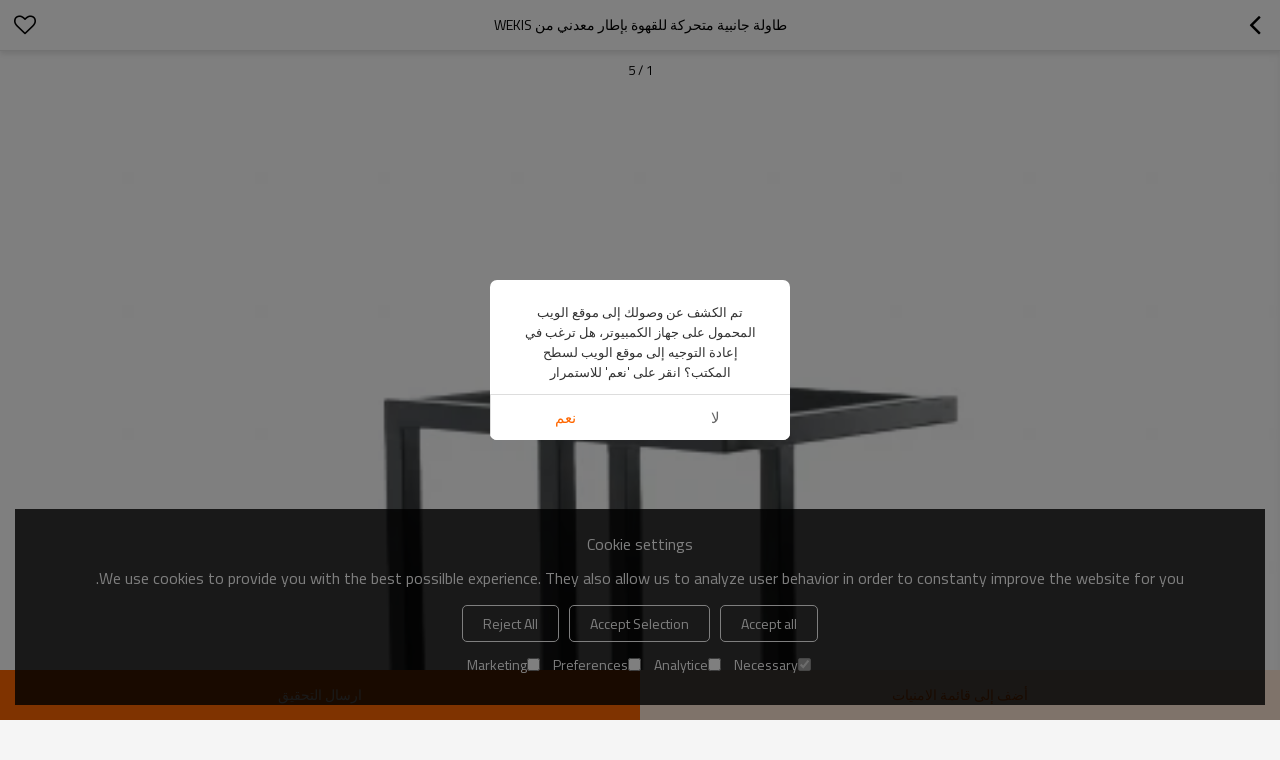

--- FILE ---
content_type: text/html; charset=utf-8
request_url: https://arm.wekishome.com/pid18405165/product-detail.htm
body_size: 7400
content:


<!DOCTYPE html>
<html lang="ar" dir="rtl">
<head>
    
<meta name="viewport" content="initial-scale=1.0, minimum-scale=1.0, maximum-scale=5.0, user-scalable=yes, width=device-width" />
<meta name="format-detection" content="telephone=no" />
<meta http-equiv="content-language" content="ar" />
<meta http-equiv="X-UA-Compatible" content="IE=Edge,chrome=1" />
<meta name="renderer" content="webkit" />
<meta charset="utf-8" />
<meta property="og:site_name" content="arm.wekishome.com" />
<meta property="og:title" content="طاولة جانبية متحركة للقهوة بإطار معدني من WEKIS | إطارات الجدول" />
<meta property="og:description" content="مصنوع من مواد عالية الجودة ، إطار الطاولة الحديث والقوي الخاص بنا هو مكمل مثالي لأي سطح طاولة." />
<meta property="og:url" content="//arm.wekishome.com/pid18405165/product-detail.htm" />
<meta property="og:type" content="product" /><meta property="og:image" content="https://icdn.tradew.com/file/202111/1575109/jpg/7868307.jpg?x-oss-process=image/quality,Q_90"/>

<link rel="canonical" href="https://arm.wekishome.com/pid18405165/product-detail.htm"  />
<link rel="shortcut icon" type="image/x-icon" href="https://icdn.tradew.com/file/202111/1575109/ico/7762726.ico" />

<script type="application/ld+json">{"@context":"https://schema.org","@type":"BreadcrumbList","itemListElement":[{"@type":"ListItem","position":1,"Name":"نتاج","item":"https://arm.wekishome.com/products-list.htm"},{"@type":"ListItem","position":2,"Name":"أجهزة أثاث مخصصة","item":"https://arm.wekishome.com/products2127061/products-list.htm"},{"@type":"ListItem","position":3,"Name":"إطارات الجدول","item":"https://arm.wekishome.com/products2127149/products-list.htm"},{"@type":"ListItem","position":4,"Name":"طاولة جانبية متحركة للقهوة بإطار معدني من WEKIS"}]}</script><script type="application/ld+json">{"@context":"https://schema.org","@type":"Product","name":"طاولة جانبية متحركة للقهوة بإطار معدني من WEKIS","image":["https://icdn.tradew.com/file/202111/1575109/jpg/7868311.jpg?x-oss-process=image/quality,Q_90","https://icdn.tradew.com/file/202111/1575109/jpg/7868303.jpg?x-oss-process=image/quality,Q_90","https://icdn.tradew.com/file/202111/1575109/jpg/7868308.jpg?x-oss-process=image/quality,Q_90","https://icdn.tradew.com/file/202111/1575109/jpg/7868307.jpg?x-oss-process=image/quality,Q_90","https://icdn.tradew.com/file/202111/1575109/jpg/7868306.jpg?x-oss-process=image/quality,Q_90"],"description":"مصنوع من مواد عالية الجودة ، إطار الطاولة الحديث والقوي الخاص بنا هو مكمل مثالي لأي سطح طاولة.","sku":18405165,"mpn":18405165,"brand":{"@type":"Brand","name":"Wekis Furniture\u0026Sliding Door Hardware Manufacturer"},"aggregateRating":{"@type":"AggregateRating","ratingValue":4.75,"reviewCount":10},"review":{"@type":"Review","reviewRating":{"@type":"Rating","ratingValue":4,"bestRating":5},"author":{"@type":"Person","name":"Peter"}}}</script>
<title>طاولة جانبية متحركة للقهوة بإطار معدني من WEKIS | إطارات الجدول</title>
<meta name="keywords" content="طاولة قهوة متحركة, طاولة جانبية, اطار معدني, تصميم عصري, ارتفاع قابل للتعديل" />
<meta name="description" content="مصنوع من مواد عالية الجودة ، إطار الطاولة الحديث والقوي الخاص بنا هو مكمل مثالي لأي سطح طاولة." />
<meta name="theme-color" content="white" />
<link rel="dns-prefetch" href="https://ccdn.tradew.com" />
<link rel="dns-prefetch" href="https://jcdn.tradew.com" />
<link rel="dns-prefetch" href="https://api.tradew.com" />
<script>
    if (navigator.serviceWorker) {
        navigator.serviceWorker.register('/sw.min.js')
    }
</script>
<meta name="theme-color" media="(prefers-color-scheme:light)" content="white"><meta name="theme-color" media ="(prefers-color-scheme:dark)" content="black"><meta name="apple-mobile-web-app-title" content="Wekishome" /><meta name="apple-mobile-web-app-capable" content="yes" /><meta name="apple-mobile-web-app-status-bar-style" content="white" /><link rel="apple-touch-icon" href="https://icdn.tradew.com/file/202111/1575109/png/8023141.png?x-oss-process=image/resize,m_pad,l_192/quality,Q_90" /><link rel="manifest" href="/manifest.json" />
<link rel="stylesheet" href="https://ccdn.tradew.com/MNmobile/comm-white.min.css?v5" /><link rel="stylesheet" href="https://jcdn.tradew.com/plug/swiper-6.3.2/css/swiper-bundle.min.css" />
<script src="https://jcdn.tradew.com/jquery/jquery-1.8.3.min.js"></script><script src="https://jcdn.tradew.com/plug/swiper-6.3.2/swiper-bundle.min.js"></script>
<script async defer src="/js/comm.min.js?w7"></script>
<script async defer src="https://im.tradew.com/js/comm.min.js?w11"></script>
    <!-- Google Tag Manager -->
<script>(function(w,d,s,l,i){w[l]=w[l]||[];w[l].push({'gtm.start':
new Date().getTime(),event:'gtm.js'});var f=d.getElementsByTagName(s)[0],
j=d.createElement(s),dl=l!='dataLayer'?'&l='+l:'';j.async=true;j.src=
'https://www.googletagmanager.com/gtm.js?id='+i+dl;f.parentNode.insertBefore(j,f);
})(window,document,'script','dataLayer','GTM-N25DPR9');</script>
<!-- End Google Tag Manager --><!-- Google tag (gtag.js) -->
<script async src="https://www.googletagmanager.com/gtag/js?id=G-YV5C3WYE5G"></script>
<script>
  window.dataLayer = window.dataLayer || [];
  function gtag(){dataLayer.push(arguments);}
  gtag('js', new Date());

  gtag('config', 'G-YV5C3WYE5G');
gtag('config', 'AW-10844704628');
</script>
<!-- Event snippet for 发送询盘 conversion page
In your html page, add the snippet and call gtag_report_conversion when someone clicks on the chosen link or button. -->
<script>
function gtag_report_conversion(url) {
  var callback = function () {
    if (typeof(url) != 'undefined') {
      window.location = url;
    }
  };
  gtag('event', 'conversion', {
      'send_to': 'AW-10844704628/T3ZtCMrInJcYEPSelLMo',
      'event_callback': callback
  });
  return false;
}
</script>
<script>
function getSelectionText() {
    var text = "";
    if (window.getSelection) {
        text = window.getSelection().toString();
    } else if (document.selection && document.selection.type != "Control") {
        text = document.selection.createRange().text;
    }
    return text;
}
document.addEventListener("copy", function(e){
  dataLayer.push({
    "event": "textCopied",
    "clipboardText": getSelectionText(),
    "clipboardLength": getSelectionText().length
  });
});
</script><!-- Google Tag Manager -->
<script>(function(w,d,s,l,i){w[l]=w[l]||[];w[l].push({'gtm.start':
new Date().getTime(),event:'gtm.js'});var f=d.getElementsByTagName(s)[0],
j=d.createElement(s),dl=l!='dataLayer'?'&l='+l:'';j.async=true;j.src=
'https://www.googletagmanager.com/gtm.js?id='+i+dl;f.parentNode.insertBefore(j,f);
})(window,document,'script','dataLayer','GTM-W5F6NZRL');</script>
<!-- End Google Tag Manager --><!-- Google Tag Manager (noscript) -->
<noscript><iframe src="https://www.googletagmanager.com/ns.html?id=GTM-W5F6NZRL"
height="0" width="0" style="display:none;visibility:hidden"></iframe></noscript>
<!-- End Google Tag Manager (noscript) -->
</head>
<body data-spm="{&quot;ip&quot;:&quot;3.16.214.115&quot;,&quot;country&quot;:231,&quot;browsername&quot;:&quot;chrome&quot;,&quot;browserversion&quot;:&quot;131.0&quot;,&quot;equipment&quot;:&quot;pc&quot;,&quot;ismobile&quot;:&quot;false&quot;,&quot;ae&quot;:true,&quot;pagename&quot;:&quot;productsdesc&quot;,&quot;uid&quot;:1575109,&quot;dataid&quot;:0,&quot;lg&quot;:&quot;ar&quot;,&quot;pageid&quot;:18405165,&quot;desktop_url&quot;:&quot;https://ar.wekishome.com/pid18405165/product-detail.htm&quot;}">
    <script>
<a href="https://work.weixin.qq.com/kfid/kfc32dd09ea123cd3fe">
  <img src="https://icdn.tradew.com/file/202111/1575109/png/8073755.png?x-oss-process=image/quality,Q_90" alt="Wekishome" />
</a>
</script>
    
<div class="top">
    <div class="min">
        <button title="عودة" type="button" class="btn btn-back btn-history"><i></i></button>
    </div>
    <div class="max">
        <div class="title">
            <span>طاولة جانبية متحركة للقهوة بإطار معدني من WEKIS</span>
        </div>
    </div>
    <div class="min">
        <button type="button" title="قائمة الرغبات" class="btn btn-star btn-fav"></button>
    </div>
</div>
    <div class="main detail prodetail">
        <div class="content">
            <div class="detail-swiper">
                <div class="swiper-container swiper-container-productdetail">
                    <div class="swiper-wrapper">
                        <div class="swiper-slide"><img alt="طاولة جانبية متحركة للقهوة بإطار معدني من WEKIS" loading="lazy" src="https://icdn.tradew.com/file/202111/1575109/jpg/7868311.jpg?x-oss-process=image/resize,w_500/quality,Q_90/format,webp" /></div><div class="swiper-slide"><img alt="طاولة جانبية متحركة للقهوة بإطار معدني من WEKIS" loading="lazy" src="https://icdn.tradew.com/file/202111/1575109/jpg/7868303.jpg?x-oss-process=image/resize,w_500/quality,Q_90/format,webp" /></div><div class="swiper-slide"><img alt="طاولة جانبية متحركة للقهوة بإطار معدني من WEKIS" loading="lazy" src="https://icdn.tradew.com/file/202111/1575109/jpg/7868308.jpg?x-oss-process=image/resize,w_500/quality,Q_90/format,webp" /></div><div class="swiper-slide"><img alt="طاولة جانبية متحركة للقهوة بإطار معدني من WEKIS" loading="lazy" src="https://icdn.tradew.com/file/202111/1575109/jpg/7868307.jpg?x-oss-process=image/resize,w_500/quality,Q_90/format,webp" /></div><div class="swiper-slide"><img alt="طاولة جانبية متحركة للقهوة بإطار معدني من WEKIS" loading="lazy" src="https://icdn.tradew.com/file/202111/1575109/jpg/7868306.jpg?x-oss-process=image/resize,w_500/quality,Q_90/format,webp" /></div>
                    </div>
                    <div class="swiper-pagination swiper-pagination-productdetail"></div>
                </div>
            </div>
            <div class="detail-item">
                <header class="item-content">
                    <div class="detail-link">
                        <h1>طاولة جانبية متحركة للقهوة بإطار معدني من WEKIS</h1>
                    </div>
                    
                </header>
            </div>
            <div class="detail-item detail-item-max"><div class="item-title"><h2>ممتلكات</h2></div><div class="item-content"><dl><dt>مادة</dt><dd>فُولاَذ</dd></dl><dl><dt>التشطيب</dt><dd>مسحوق الطلاء</dd></dl><dl><dt>ملاحظة</dt><dd>ملاحظة</dd></dl></div></div>
            <div class="detail-item detail-item-review">
                <div class="item-title">
                    <h2>تقييم</h2>
                    <button class="more" data-guid="18405165" title="تقييم">أكثر</button>
                </div>
                <div class="item-content">
                    
                </div>
                <div class="item-bottom">
                    <button class="btn btn-review" data-guid="18405165" title="إضافة مراجعة">إضافة مراجعة</button>
                </div>
            </div>
            <div class="detail-item detail-item-max detail-item-max-300">
                <div class="item-title">
                    <h2>وصف</h2>
                </div>
                <div class="item-content">
                    <div class="detail-desc">
                        <p><div class="editer-module editer-module-1002 editer-auto editer-color-a1 editer-first-title-font-size-16 editer-second-title-font-size-15 editer-content-font-size-14" style=";text-align:right;direction:rtl"><div class="detail-title" style=";text-align:right;direction:rtl"> <span style="font-size: calc(0.5vw + 20px);font-weight: 600;">مقدمة المنتج</span> </div></div><div class="editer-module editer-module-5004 editer-auto editer-color-a1 editer-first-title-font-size-16 editer-second-title-font-size-15 editer-content-font-size-14" style=";text-align:right;direction:rtl"><div class="detail-txt-pic" style="align-items: center;;text-align:right;direction:rtl"><div class="txt-left" style=";text-align:right;direction:rtl"><div class="editer-txt-t2" style="font-size: calc(2vw + 20px);font-weight: 700;;text-align:right;direction:rtl"><div style=";text-align:right;direction:rtl"> <font size="6">طاولة جانبية متحركة للقهوة بإطار معدني</font><br></div></div><div class="detail-desc-txt" style=";text-align:right;direction:rtl"><p style=";text-align:right;direction:rtl"> ارفع مساحة معيشتك من خلال طاولة القهوة الجانبية متعددة الوظائف والمتحركة ، والتي تتميز بإطار معدني قوي وتصميم عصري. مثالية كطاولة جانبية أو طاولة قهوة ، تتيح وظيفة ارتفاعها القابل للتعديل استخدامات متعددة. تسوق الآن وجرب الراحة والأناقة في جهاز واحد. <br></p><p style=";text-align:right;direction:rtl"><br></p></div></div><div class="pic-right video-right" style=";text-align:right;direction:rtl"><div class="upload-position on" style=";text-align:right;direction:rtl"><img loading="lazy" src="https://icdn.tradew.com/file/202111/1575109/jpg/7868309.jpg?x-oss-process=image/quality,Q_90/format,webp" alt="إطار طاولة من الصلب"></div></div></div></div><div class="editer-module editer-module-1001 editer-auto editer-color-a1 editer-first-title-font-size-16 editer-second-title-font-size-15 editer-content-font-size-14" style=";text-align:right;direction:rtl"><div class="detail-title" style=";text-align:right;direction:rtl"> <span><b>سمات</b></span> </div></div><div class="editer-module editer-module-5004 editer-auto editer-color-a1 editer-first-title-font-size-16 editer-second-title-font-size-15 editer-content-font-size-14" style=";text-align:right;direction:rtl"><div class="detail-txt-pic" style=";text-align:right;direction:rtl"><div class="pic-left" style=";text-align:right;direction:rtl"><div class="upload-position" style=";text-align:right;direction:rtl"><img loading="lazy" src="https://icdn.tradew.com/file/202111/1575109/jpg/7868305.jpg?x-oss-process=image/quality,Q_90/format,webp" alt="طاولة المكتب"></div></div><div class="txt-right" style=";text-align:right;direction:rtl"><div class="editer-txt-t2" style=";text-align:right;direction:rtl"><div style=";text-align:right;direction:rtl"> انزلاقات سهلة تحت الأريكة: توضع طاولة الكونسول على عجلات دوارة ناعمة لتنزلق بسهولة تحت الأرائك وفي أي مكان آخر حسب الحاجة ، وهي رائعة على كل من السجاد والأرضيات الخشبية وتمنع الخدوش</div><div style=";text-align:right;direction:rtl"> جهاز لوحي كبير للكمبيوتر المحمول: يمنحك تجربة رائعة للعمل على الكمبيوتر المحمول ؛ رائع أيضًا لحمل الأطباق أو الوجبات الخفيفة أو الكتب ؛ زوايا دائرية تضمن الاستخدام الآمن</div><div style=";text-align:right;direction:rtl"> حل ذكي لمساحة المعيشة: يمكن وضع هذه الطاولة الجانبية بالقرب من مكان جلوسك لتوفير مساحة عمل إضافية ؛ تعمل أيضًا كطاولة قهوة أو طاولة طعام أو طاولة نهاية</div><div style=";text-align:right;direction:rtl"> إطار معدني متين: مع تصميم مفتوح ناتئ ، يتكون الإطار من أنابيب فولاذية ملحومة لهيكل متين وثابت ؛ سعة تحميل تصل إلى 55 رطلاً</div><div style=";text-align:right;direction:rtl"> مثالية للمساحات الصغيرة: المقاييس H650mm * L440mm * W240mm قشرة الجوز المحببة تمتزج بشكل مثالي مع إطار الساق الصلبة للحصول على مظهر أنيق وعصري </div></div><div class="detail-desc-txt" style=";text-align:right;direction:rtl"></div></div></div></div><div class="editer-module editer-module-1001 editer-auto editer-color-a1 editer-first-title-font-size-16 editer-second-title-font-size-15 editer-content-font-size-14" style=";text-align:right;direction:rtl"><div class="detail-title" style=";text-align:right;direction:rtl"> <b>وصف</b> </div></div><div class="editer-module editer-module-4001 editer-auto editer-color-a1 editer-first-title-font-size-16 editer-second-title-font-size-15 editer-content-font-size-14" style=";text-align:right;direction:rtl"><div class="detail-tab" style=";text-align:right;direction:rtl"><table border="0" cellpadding="0" cellspacing="0" style=";text-align:right;direction:rtl"><tbody><tr><td colspan="1" rowspan="1"><div class="editer-td" style="min-height: 25px;;text-align:right;direction:rtl"> مادة</div></td><td colspan="3" rowspan="1"><div class="editer-td" style="min-height: 25px;;text-align:right;direction:rtl"> فُولاَذ</div></td></tr><tr><td colspan="1" rowspan="1"><div class="editer-td" style="min-height: 25px;;text-align:right;direction:rtl"> موك</div></td><td colspan="3" rowspan="1"><div class="editer-td" style="min-height: 25px;;text-align:right;direction:rtl"> 1 مجموعات</div></td></tr><tr><td colspan="1" rowspan="1"><div class="editer-td" style="min-height: 25px;;text-align:right;direction:rtl"> OEM</div></td><td colspan="3" rowspan="1"><div class="editer-td" style="min-height: 25px;;text-align:right;direction:rtl"> نعم</div></td></tr><tr><td colspan="1" rowspan="1"><div class="editer-td" style="min-height: 25px;;text-align:right;direction:rtl"> التعبئة </div></td><td colspan="3" rowspan="1"><div class="editer-td" first="down" style="min-height: 25px;;text-align:right;direction:rtl"> <span style="color: rgb(51, 51, 51); font-family: OpenSans, &quot;Helvetica Neue&quot;, Helvetica, Tahoma, Arial, &quot;PingFang SC&quot;, &quot;Microsoft YaHei&quot;; font-size: 14px; text-align: start;">1 قطعة لكل بوليباغ ، 25 قطعة صندوق داخلي معبأ و 4 صناديق داخلية في كرتون واحد</span> </div></td></tr></tbody></table></div></div><div class="editer-module editer-module-1006 editer-auto editer-color-a1 editer-first-title-font-size-16 editer-second-title-font-size-15 editer-content-font-size-14" style=";text-align:right;direction:rtl"><div class="detail-title" style="justify-content: center;;text-align:right;direction:rtl"> <span style="font-size: calc(0.5vw + 15px);line-height: calc(0.75vw + 20px);font-weight: 600;">ما يمكننا القيام به بالنسبة لك؟</span> </div></div><div class="editer-module editer-module-3001 editer-auto editer-color-a1 editer-first-title-font-size-16 editer-second-title-font-size-15 editer-content-font-size-14" style=";text-align:right;direction:rtl"><div class="detail-txt" style=";text-align:right;direction:rtl"><div class="detail-desc-txt" style=";text-align:right;direction:rtl"><dl style="padding: calc(0.5vw + 10px) calc(1vw + 20px); background: rgb(51, 51, 51); display: flex; align-items: center; justify-content: space-between; font-size: 16px; line-height: 25px; width: 100%; box-sizing: border-box;;text-align:right;direction:rtl"><dt style="color: rgb(255, 255, 255); width: calc(100% - 150px); font-weight: 600;"> إذا كان النموذج أعلاه غير مناسب لقطعة العمل الخاصة بك ، فيرجى إخبارنا بحاجتك ومن ثم يمكننا أن نرسل لك الرسم الأكثر إرضاءً.</dt><dd style="width: 130px;"> <a href="/contact-us.htm" style="text-align: center; background: rgb(255, 255, 255); padding: 10px 0px; line-height: 25px; text-transform: capitalize; display: block; font-weight: 600;"><font color="#333333">اتصل بنا</font></a></dd></dl></div></div></div></p>
                    </div>
                </div>
                <div class="item-bottom">
                    <button class="btn btn-more" title="رؤية المزيد">رؤية المزيد</button>
                </div>
            </div>
            <div class="detail-item"><div class="item-title"><h2>يوصي</h2></div><div class="item-content"><div class="swiper-container swiper-container-relproducts"><div class="swiper-wrapper"><div class="swiper-slide"><a href="//arm.wekishome.com/pid18388031/product-detail.htm" title="إطار سرير كوين شديد التحمل مع مثبت ببراغي"><div class="pro-list"><div class="pro-img"><img alt="إطار سرير كوين شديد التحمل مع مثبت ببراغي" loading="lazy" src="https://icdn.tradew.com/file/202111/1575109/jpg/7846732.jpg?x-oss-process=image/resize,m_fill,h_299,w_300/quality,Q_90/format,webp" /></div><div class="pro-link"><h3>إطار سرير كوين شديد التحمل مع مثبت ببراغي</h3></div></div></a></div><div class="swiper-slide"><a href="//arm.wekishome.com/pid18383769/product-detail.htm" title="إطار طاولة فولاذي بطلاء ذهبي"><div class="pro-list"><div class="pro-img"><img alt="إطار طاولة فولاذي بطلاء ذهبي" loading="lazy" src="https://icdn.tradew.com/file/202111/1575109/jpg/7798870.jpg?x-oss-process=image/resize,m_fill,h_299,w_300/quality,Q_90/format,webp" /></div><div class="pro-link"><h3>إطار طاولة فولاذي بطلاء ذهبي</h3></div></div></a></div><div class="swiper-slide"><a href="//arm.wekishome.com/pid18408937/product-detail.htm" title="إطار طاولة فولاذي مربع من WEKIS لمكتب المكتب"><div class="pro-list"><div class="pro-img"><img alt="إطار طاولة فولاذي مربع من WEKIS لمكتب المكتب" loading="lazy" src="https://icdn.tradew.com/file/202111/1575109/png/7868235.png?x-oss-process=image/resize,m_fill,h_299,w_300/quality,Q_90/format,webp" /></div><div class="pro-link"><h3>إطار طاولة فولاذي مربع من WEKIS لمكتب المكتب</h3></div></div></a></div><div class="swiper-slide"><a href="//arm.wekishome.com/pid18405160/product-detail.htm" title="WEKIS إطار طاولة فولاذي مربع شديد التحمل"><div class="pro-list"><div class="pro-img"><img alt="WEKIS إطار طاولة فولاذي مربع شديد التحمل" loading="lazy" src="https://icdn.tradew.com/file/202111/1575109/jpg/7868249.jpg?x-oss-process=image/resize,m_fill,h_299,w_300/quality,Q_90/format,webp" /></div><div class="pro-link"><h3>WEKIS إطار طاولة فولاذي مربع شديد التحمل</h3></div></div></a></div></div></div></div></div>
            <div class="detail-item detail-item-tags">
                <div class="item-title">
                    <h2>الكلمات الدالة</h2>
                </div>
                <div class="item-content">
                    <div class="detail-desc">
                        <ul>
                            <li><a href="//arm.wekishome.com/products/%d8%b7%d8%a7%d9%88%d9%84%d8%a9+%d9%82%d9%87%d9%88%d8%a9+%d9%85%d8%aa%d8%ad%d8%b1%d9%83%d8%a9.htm" title="طاولة قهوة متحركة">طاولة قهوة متحركة</a></li><li><a href="//arm.wekishome.com/products/%d8%b7%d8%a7%d9%88%d9%84%d8%a9+%d8%ac%d8%a7%d9%86%d8%a8%d9%8a%d8%a9.htm" title="طاولة جانبية">طاولة جانبية</a></li><li><a href="//arm.wekishome.com/products/%d8%a7%d8%b7%d8%a7%d8%b1+%d9%85%d8%b9%d8%af%d9%86%d9%8a.htm" title="اطار معدني">اطار معدني</a></li><li><a href="//arm.wekishome.com/products/%d8%aa%d8%b5%d9%85%d9%8a%d9%85+%d8%b9%d8%b5%d8%b1%d9%8a.htm" title="تصميم عصري">تصميم عصري</a></li><li><a href="//arm.wekishome.com/products/%d8%a7%d8%b1%d8%aa%d9%81%d8%a7%d8%b9+%d9%82%d8%a7%d8%a8%d9%84+%d9%84%d9%84%d8%aa%d8%b9%d8%af%d9%8a%d9%84.htm" title="ارتفاع قابل للتعديل">ارتفاع قابل للتعديل</a></li>
                        </ul>
                    </div>
                </div>
            </div>
        </div>
        <div class="bottom">
            <button class="btn btn-wish" title="أضف إلى قائمة الامنيات" data-guid="18405165">أضف إلى قائمة الامنيات</button>
            <button class="btn btn-sendinquiry" title="ارسال التحقيق" data-idlist="{18405165}">ارسال التحقيق</button>
        </div>
    </div>
    
    <!-- Google Tag Manager (noscript) -->
<noscript><iframe src="https://www.googletagmanager.com/ns.html?id=GTM-N25DPR9"
height="0" width="0" style="display:none;visibility:hidden"></iframe></noscript>
<!-- End Google Tag Manager (noscript) -->
</body>
</html>
